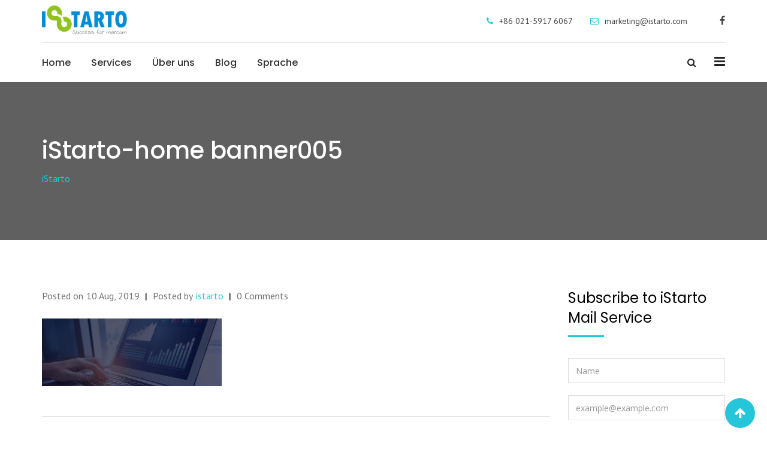

--- FILE ---
content_type: text/html; charset=UTF-8
request_url: https://de.istarto.com/istarto-home-banner005/
body_size: 12046
content:
<!doctype html>
<html lang="en-US"
	prefix="og: http://ogp.me/ns#" >
<head>
	<meta charset="UTF-8">
	<meta name="viewport" content="width=device-width, initial-scale=1.0">
	<meta http-equiv="X-UA-Compatible" content="IE=edge">
	<link rel="profile" href="http://gmpg.org/xfn/11">
	<link rel="pingback" href="https://de.istarto.com/xmlrpc.php">
	<title>iStarto-home banner005 &#8211; iStarto</title>
                        <script>
                            /* You can add more configuration options to webfontloader by previously defining the WebFontConfig with your options */
                            if ( typeof WebFontConfig === "undefined" ) {
                                WebFontConfig = new Object();
                            }
                            WebFontConfig['google'] = {families: ['Poppins:500,400', 'PT+Sans:400']};

                            (function() {
                                var wf = document.createElement( 'script' );
                                wf.src = 'https://ajax.googleapis.com/ajax/libs/webfont/1.5.3/webfont.js';
                                wf.type = 'text/javascript';
                                wf.async = 'true';
                                var s = document.getElementsByTagName( 'script' )[0];
                                s.parentNode.insertBefore( wf, s );
                            })();
                        </script>
                        <noscript><style>#preloader{display:none;}</style></noscript><link rel='dns-prefetch' href='//fonts.googleapis.com' />
<link rel='dns-prefetch' href='//s.w.org' />
<link rel="alternate" type="application/rss+xml" title="iStarto &raquo; Feed" href="https://de.istarto.com/feed/" />
		<script type="text/javascript">
			window._wpemojiSettings = {"baseUrl":"https:\/\/s.w.org\/images\/core\/emoji\/12.0.0-1\/72x72\/","ext":".png","svgUrl":"https:\/\/s.w.org\/images\/core\/emoji\/12.0.0-1\/svg\/","svgExt":".svg","source":{"concatemoji":"https:\/\/de.istarto.com\/wp-includes\/js\/wp-emoji-release.min.js?ver=5.2.2"}};
			!function(a,b,c){function d(a,b){var c=String.fromCharCode;l.clearRect(0,0,k.width,k.height),l.fillText(c.apply(this,a),0,0);var d=k.toDataURL();l.clearRect(0,0,k.width,k.height),l.fillText(c.apply(this,b),0,0);var e=k.toDataURL();return d===e}function e(a){var b;if(!l||!l.fillText)return!1;switch(l.textBaseline="top",l.font="600 32px Arial",a){case"flag":return!(b=d([55356,56826,55356,56819],[55356,56826,8203,55356,56819]))&&(b=d([55356,57332,56128,56423,56128,56418,56128,56421,56128,56430,56128,56423,56128,56447],[55356,57332,8203,56128,56423,8203,56128,56418,8203,56128,56421,8203,56128,56430,8203,56128,56423,8203,56128,56447]),!b);case"emoji":return b=d([55357,56424,55356,57342,8205,55358,56605,8205,55357,56424,55356,57340],[55357,56424,55356,57342,8203,55358,56605,8203,55357,56424,55356,57340]),!b}return!1}function f(a){var c=b.createElement("script");c.src=a,c.defer=c.type="text/javascript",b.getElementsByTagName("head")[0].appendChild(c)}var g,h,i,j,k=b.createElement("canvas"),l=k.getContext&&k.getContext("2d");for(j=Array("flag","emoji"),c.supports={everything:!0,everythingExceptFlag:!0},i=0;i<j.length;i++)c.supports[j[i]]=e(j[i]),c.supports.everything=c.supports.everything&&c.supports[j[i]],"flag"!==j[i]&&(c.supports.everythingExceptFlag=c.supports.everythingExceptFlag&&c.supports[j[i]]);c.supports.everythingExceptFlag=c.supports.everythingExceptFlag&&!c.supports.flag,c.DOMReady=!1,c.readyCallback=function(){c.DOMReady=!0},c.supports.everything||(h=function(){c.readyCallback()},b.addEventListener?(b.addEventListener("DOMContentLoaded",h,!1),a.addEventListener("load",h,!1)):(a.attachEvent("onload",h),b.attachEvent("onreadystatechange",function(){"complete"===b.readyState&&c.readyCallback()})),g=c.source||{},g.concatemoji?f(g.concatemoji):g.wpemoji&&g.twemoji&&(f(g.twemoji),f(g.wpemoji)))}(window,document,window._wpemojiSettings);
		</script>
		<style type="text/css">
img.wp-smiley,
img.emoji {
	display: inline !important;
	border: none !important;
	box-shadow: none !important;
	height: 1em !important;
	width: 1em !important;
	margin: 0 .07em !important;
	vertical-align: -0.1em !important;
	background: none !important;
	padding: 0 !important;
}
</style>
	<link rel='stylesheet' id='layerslider-css'  href='https://de.istarto.com/wp-content/plugins/LayerSlider/static/layerslider/css/layerslider.css?ver=6.8.2' type='text/css' media='all' />
<link rel='stylesheet' id='ls-user-css'  href='https://de.istarto.com/wp-content/uploads/layerslider.custom.css?ver=6.8.2' type='text/css' media='all' />
<link rel='stylesheet' id='wp-block-library-css'  href='https://de.istarto.com/wp-includes/css/dist/block-library/style.min.css?ver=5.2.2' type='text/css' media='all' />
<link rel='stylesheet' id='contact-form-7-css'  href='https://de.istarto.com/wp-content/plugins/contact-form-7/includes/css/styles.css?ver=5.1.3' type='text/css' media='all' />
<link rel='stylesheet' id='slick-css'  href='https://de.istarto.com/wp-content/plugins/logo-carousel-free/public/assets/css/slick.css?ver=3.2.5' type='text/css' media='all' />
<link rel='stylesheet' id='font-awesome-min-css'  href='https://de.istarto.com/wp-content/plugins/logo-carousel-free/public/assets/css/font-awesome.min.css?ver=3.2.5' type='text/css' media='all' />
<link rel='stylesheet' id='lcf-style-css'  href='https://de.istarto.com/wp-content/plugins/logo-carousel-free/public/assets/css/style.css?ver=3.2.5' type='text/css' media='all' />
<link rel='stylesheet' id='seoengine-gfonts-css'  href='//fonts.googleapis.com/css?family=Open+Sans%3A400%2C400i%2C600%2C600i%7CPoppins%3A400%2C500%2C600%2C700%26subset%3Dlatin%2Clatin-ext&#038;ver=1.17' type='text/css' media='all' />
<link rel='stylesheet' id='bootstrap-css'  href='https://de.istarto.com/wp-content/themes/seoengine/assets/css/bootstrap.min.css?ver=1.17' type='text/css' media='all' />
<link rel='stylesheet' id='font-awesome-css'  href='https://de.istarto.com/wp-content/plugins/js_composer/assets/lib/bower/font-awesome/css/font-awesome.min.css?ver=5.7' type='text/css' media='all' />
<link rel='stylesheet' id='meanmenu-css'  href='https://de.istarto.com/wp-content/themes/seoengine/assets/css/meanmenu.css?ver=1.17' type='text/css' media='all' />
<link rel='stylesheet' id='seoengine-default-css'  href='https://de.istarto.com/wp-content/themes/seoengine/assets/css/default.css?ver=1.17' type='text/css' media='all' />
<link rel='stylesheet' id='seoengine-vc-css'  href='https://de.istarto.com/wp-content/themes/seoengine/assets/css/vc.css?ver=1.17' type='text/css' media='all' />
<link rel='stylesheet' id='seoengine-style-css'  href='https://de.istarto.com/wp-content/themes/seoengine/assets/css/style.css?ver=1.17' type='text/css' media='all' />
<link rel='stylesheet' id='seoengine-responsive-css'  href='https://de.istarto.com/wp-content/themes/seoengine/assets/css/responsive.css?ver=1.17' type='text/css' media='all' />
<style id='seoengine-responsive-inline-css' type='text/css'>

.rdtheme-button-1,
.rdtheme-button-4 {
	border-color: #26c6da;
}
.rdtheme-button-2 {
	background-color: #26c6da;
}
.rdtheme-button-3:hover {
	color: #26c6da !important;
}
.rdtheme-button-1:hover,
.rdtheme-button-2:hover,
.rdtheme-button-4:hover {
	background-color: #19abbd;
}



#tophead .tophead-contact .fa,
#tophead .tophead-address .fa,
#tophead .tophead-social li a:hover {
	color: #26c6da;
}
#tophead {
    background-color: #333333;
}
#tophead,
#tophead a,
#tophead .tophead-social li a {
    color: #a6b1b7;
}
.trheader #tophead,
.trheader #tophead a,
.trheader #tophead .tophead-social li a {
	color: #efefef;
}

.site-header .main-navigation ul li a {
	font-family: Poppins, sans-serif;
	font-size : 16px;
	font-weight : 500;
	line-height : 24px;
	color: #333333;
	font-style: normal;
}
.site-header .main-navigation ul.menu > li > a:hover,
.site-header .main-navigation ul.menu > li.current-menu-item > a,
.site-header .main-navigation ul.menu > li.current > a,
.trheader.non-stick .site-header .main-navigation ul.menu > li > a:hover,
.trheader.non-stick .site-header .main-navigation ul.menu > li.current-menu-item > a,
.trheader.non-stick .site-header .main-navigation ul.menu > li.current > a {
	color: #26c6da;
}
.site-header .main-navigation ul li a.active {
	color: #26c6da !important;
}
.trheader.non-stick .site-header .main-navigation ul.menu > li > a,
.trheader.non-stick .site-header .search-box .search-button i,
.trheader.non-stick .header-icon-seperator,
.trheader.non-stick .header-icon-area .cart-icon-area > a, 
.trheader.non-stick .additional-menu-area a.side-menu-trigger {
	color: #ffffff;
}

.site-header .main-navigation ul li ul li {
	background-color: #26c6da;
}
.site-header .main-navigation ul li ul li:hover {
	background-color: #26c6da;
}
.site-header .main-navigation ul li ul li a {
	font-family: Poppins, sans-serif;
	font-size : 15px;
	font-weight : 500;
	line-height : 21px;
	color: #ffffff;
	font-style: normal;
}
.site-header .main-navigation ul li ul li:hover > a {
	color: #071041;
}

.stick .site-header {
	border-color: #26c6da}

.site-header .main-navigation ul li.mega-menu > ul.sub-menu {
	background-color: #26c6da}
.site-header .main-navigation ul li.mega-menu ul.sub-menu li a {
	color: #ffffff}
.site-header .main-navigation ul li.mega-menu ul.sub-menu li a:hover {
	background-color: #26c6da;
	color: #071041;
}

.mean-container a.meanmenu-reveal,
.mean-container .mean-nav ul li a.mean-expand {
	color: #26c6da;
}
.mean-container a.meanmenu-reveal span {
	background-color: #26c6da;
}
.mean-container .mean-bar {
	border-color: #26c6da;
}
.mean-container .mean-nav ul li a {
	font-family: Poppins, sans-serif;
	font-size : 14px;
	font-weight : 400;
	line-height : 21px;
	color: #333333;
	font-style: normal;
}
.mean-container .mean-nav ul li a:hover,
.mean-container .mean-nav > ul > li.current-menu-item > a {
	color: #26c6da;
}

.header-icon-area .cart-icon-area .cart-icon-num {
	background-color: #26c6da;
}
.additional-menu-area a.side-menu-trigger:hover,
.trheader.non-stick .additional-menu-area a.side-menu-trigger:hover {
	color: #26c6da;
}
.site-header .search-box .search-text {
	border-color: #26c6da;
}

.header-style-3 .header-contact .fa,
.header-style-3 .header-social li a:hover,
.header-style-3.trheader .header-social li a:hover {
	color: #26c6da;
}
.header-style-3.trheader .header-contact li a,
.header-style-3.trheader .header-social li a {
	color: #ffffff;
}

.header-style-4 .header-contact .fa,
.header-style-4 .header-social li a:hover,
.header-style-4.trheader .header-social li a:hover {
	color: #26c6da;
}
.header-style-4.trheader .header-contact li a,
.header-style-4.trheader .header-social li a {
	color: #ffffff;
}

.header-style-5 .header-menu-btn {
	background-color: #26c6da;
}
.trheader.non-stick.header-style-5 .header-menu-btn {
	color: #ffffff;
}

.entry-banner {
	background-color: #606060;
}
.entry-banner .entry-banner-content h1 {
	color: #ffffff;
}
.breadcrumb-area .entry-breadcrumb span a {
	color: #26c6da;
}
.breadcrumb-area .entry-breadcrumb span a:hover {
	color: #ffffff;
}
.breadcrumb-area .entry-breadcrumb .breadcrumb-seperator {
	color: #606060;
}
.breadcrumb-area .entry-breadcrumb > span:last-child {
	color: #606060;
}

.footer-top-area {
	background-color: #212529;
}
.footer-top-area .widget h3 {
	color: #ffffff;
}
.footer-top-area .widget {
	color: #b3b3b3;
}
.footer-top-area .widget ul li a {
	color: #e1e1e1;
}
.footer-top-area .widget ul li a:hover {
	color: #26c6da;
}
.footer-bottom-area {
	background-color: #212529;
}
.footer-bottom-area .footer-bottom-left {
	color: #909da4;
}
.scrollToTop {
	background-color: #26c6da;
}

.sidebar-widget-area ul li a:hover,
.sidebar-widget-area .widget ul li::before,
.footer-bottom-right li a:hover,
.footer-top-area .widget ul li a:hover,
.search-form .custom-search-input button.btn,
.footer-top-area .widget_recent_entries .post-date {
	color: #26c6da;
}

.footer-bottom-right li a,
.widget .tagcloud a:hover,
.sidebar-widget-area .widget h3:after {
	background-color: #26c6da;
}

.footer-bottom-right li a,
.footer-bottom-right li a:hover,
.widget .tagcloud a:hover {
	border-color: #26c6da;
}

.search-form .custom-search-input button.btn:hover {
	color: #19abbd;
}

body {
	font-family: PT Sans, sans-serif;;
	font-size: 16px;
	line-height: 26px;
	font-weight : 400;
	font-style: normal;
}
h1 {
	font-family: Poppins;
	font-size: 40px;
	line-height: 48px;
	font-weight : 500;
	font-style: normal;
}
h2 {
	font-family: Poppins, sans-serif;;
	font-size: 28px;
	line-height: 36px;
	font-weight : 500;
	font-style: normal;
}
h3 {
	font-family: Poppins, sans-serif;;
	font-size: 21px;
	line-height: 28px;
	font-weight : 400;
	font-style: normal;
}
h4 {
	font-family: Poppins, sans-serif;;
	font-size: 18px;
	line-height: 28px;
	font-weight : 400;
	font-style: normal;
}
h5 {
	font-family: Poppins, sans-serif;;
	font-size: 14px;
	line-height: 24px;
	font-weight : 400;
	font-style: normal;
}
h6 {
	font-family: Poppins, sans-serif;;
	font-size: 12px;
	line-height: 18px;
	font-weight : 400;
	font-style: normal;
}

.content-area {
	padding-top: 80px;
	padding-bottom: 80px;
}
.entry-banner {
	background-color: #606060;
}

a:link,
a:visited,
.entry-footer .tags a:hover,
.about-author .media-body .author-title,
.entry-title h2 a:hover,
.seoengine-primary-color,
.related-cases .single-item-content h3 a:hover {
	color: #26c6da;
}
blockquote,
.entry-header .entry-thumbnail-area .date span,
.comments-area .main-comments .replay-area a,
#respond form .btn-send,
.pagination-area ul li.active a,
.pagination-area ul li a:hover,
.pagination-area ul li .current,
.blog-style-2 .readmore-btn,
.seoengine-primary-bgcolor,
ul.seoengine-list li::before,
.team-detail-content ul.team-social li a:hover {
	background-color: #26c6da;
}

.team-detail-content ul.team-social li a:hover {
	border-color: #26c6da;
}

a:hover,
a:focus,
a:active {
	color: #19abbd;
}
.comments-area .main-comments .replay-area a:hover,
#respond form .btn-send:hover,
.blog-style-2 .readmore-btn:hover {
	background-color: #19abbd;
}
.ls-bar-timer {
	background-color: #26c6da;
	border-bottom-color: #26c6da;
}
.error-page-area {
    background-color: #26c6da;
}
.error-page-area .error-page,
.error-page-area .error-page h3 {
	color: #ffffff;
}

.product-grid-view .woo-shop-top .view-mode ul li:first-child .fa,
.product-list-view .woo-shop-top .view-mode ul li:last-child .fa,
.woocommerce ul.products li.product h3 a:hover,
.woocommerce ul.products li.product .price,
.woocommerce .product-thumb-area .product-info ul li a:hover .fa,
.woocommerce a.woocommerce-review-link:hover,
.woocommerce div.product p.price, .woocommerce div.product span.price,
.woocommerce div.product .product-meta a:hover,
.woocommerce div.product .woocommerce-tabs ul.tabs li.active a,
.woocommerce-message::before,
.woocommerce-info::before {
	color: #26c6da;
}

.woocommerce ul.products li.product .onsale,
.woocommerce span.onsale,
.woocommerce a.added_to_cart,
.woocommerce div.product form.cart .button,
.woocommerce #respond input#submit,
.woocommerce a.button,
.woocommerce button.button,
.woocommerce input.button,
p.demo_store,
.woocommerce #respond input#submit.disabled:hover, .woocommerce #respond input#submit:disabled:hover, .woocommerce #respond input#submit[disabled]:disabled:hover, .woocommerce a.button.disabled:hover, .woocommerce a.button:disabled:hover, .woocommerce a.button[disabled]:disabled:hover, .woocommerce button.button.disabled:hover, .woocommerce button.button:disabled:hover, .woocommerce button.button[disabled]:disabled:hover, .woocommerce input.button.disabled:hover, .woocommerce input.button:disabled:hover, .woocommerce input.button[disabled]:disabled:hover,
.woocommerce #respond input#submit.alt, .woocommerce a.button.alt, .woocommerce button.button.alt, .woocommerce input.button.alt,
.woocommerce-account .woocommerce-MyAccount-navigation ul li a {
	background-color: #26c6da;
}

.woocommerce-message,
.woocommerce-info {
	border-color: #26c6da;
}

.woocommerce .product-thumb-area .overlay {
    background-color: rgba(38, 198, 218, 0.8);
}

.cf7-quote-submit input:hover {
	background-color: #26c6da !important;
}
.contact-us-form .wpcf7-submit:hover,
.cf7-seo-check input[type="submit"]:hover {
	background-color: #19abbd;
}
.cf7-quote-submit input {
	border-color: #26c6da;
}
.cf7-seo-check input[type="submit"] {
	background-color: #26c6da;
}.rt-owl-dot-3 .owl-theme .owl-dots .owl-dot.active span,
.rt-owl-dot-3 .owl-theme .owl-dots .owl-dot:hover span {
	background-color: #26c6da;
}

.rt-owl-nav-3 .owl-custom-nav-title::after,
.rt-owl-nav-3 .owl-custom-nav .owl-prev:hover,
.rt-owl-nav-3 .owl-custom-nav .owl-next:hover {
	background-color: #26c6da;
}

.rt-owl-nav-4 .owl-theme .owl-nav > div {
	border-color: #26c6da;
}
.rt-owl-nav-4 .owl-theme .owl-nav > div:hover {
	background-color: #26c6da !important;
}

.rt-owl-nav-5 .owl-theme .owl-nav > div:hover {
	color: #26c6da;
}

.rt-vc-posts-1 .rt-header .rt-thumbnail-area .rt-date,
.rt-vc-posts-1 .rt-title h3 a:hover {
	color: #26c6da;
}
.rt-vc-posts-1 .rt-header .rt-thumbnail-area .rt-date span {
	background-color: #26c6da;
}

.rt-vc-posts-2 .rt-content h3 a:hover,
.rt-vc-posts-2 .rt-meta i {
	color: #26c6da;
}

.rt-vc-posts-3 .rt-content h3 a:hover,
.rt-vc-posts-3 .rt-cat a:hover {
	color: #26c6da;
}

.rt-owl-case-1 .single-item .single-item-meta h3 a:hover {
	color: #26c6da;
}

.rt-case-grid-1 .rt-item-meta h3 a:hover {
	color: #26c6da;
}

.rt-owl-team-4 .rt-item .rt-content h3 a:hover,
.rt-owl-team-4 .rt-item .rt-content .rt-designation {
	color: #26c6da;
}

.rt-cta-1.default {
	background-color: #26c6da;
}

.rt-team-grid-1 .vc-overly ul li a:hover {
	background-color: #26c6da;
}
.rt-team-grid-1 .vc-meta h3 a:hover {
	color: #26c6da;
}

.rt-portfolio-1 .rt-portfolio-tab a {
    border-color: #26c6da;
}
.rt-portfolio-1 .rt-portfolio-tab a:hover,
.rt-portfolio-1 .rt-portfolio-tab .current {
    background-color: #26c6da;
}

.rt-portfolio-2 .single-item .single-item-meta h3 a:hover {
	color: #26c6da;
}

.rt-vc-contact ul li i,
.rt-vc-contact ul li a:hover {
    color: #26c6da;
}

.vc_tta-accordion .vc_tta-panel .vc_tta-panel-heading:focus a,
.vc_tta-accordion .vc_tta-panel .vc_tta-panel-heading:hover a,
.vc_tta-accordion .vc_active .vc_tta-panel-heading a {
	background-color: #26c6da !important;
}

.rt-wid-menu .rt-title::after {
	background-color: #26c6da;
}

.rt-wid-menu .rt-title::after,
.rt-wid-menu ul li a:hover,
.rt-wid-menu ul li.current-menu-item a {
	background-color: #26c6da;
}

.rt-owl-wid-testimonial .owl-custom-nav .owl-prev:hover,
.rt-owl-wid-testimonial .owl-custom-nav .owl-next:hover {
	color : #26c6da;
}
.rt-owl-wid-testimonial .rt-vc-sep {
	background-color: #26c6da;
}body{
   margin: 0 auto;
}
</style>
<script type='text/javascript'>
/* <![CDATA[ */
var LS_Meta = {"v":"6.8.2"};
/* ]]> */
</script>
<script type='text/javascript' src='https://de.istarto.com/wp-content/plugins/LayerSlider/static/layerslider/js/greensock.js?ver=1.19.0'></script>
<script type='text/javascript' src='https://de.istarto.com/wp-includes/js/jquery/jquery.js?ver=1.12.4-wp'></script>
<script type='text/javascript' src='https://de.istarto.com/wp-includes/js/jquery/jquery-migrate.min.js?ver=1.4.1'></script>
<script type='text/javascript' src='https://de.istarto.com/wp-content/plugins/LayerSlider/static/layerslider/js/layerslider.kreaturamedia.jquery.js?ver=6.8.2'></script>
<script type='text/javascript' src='https://de.istarto.com/wp-content/plugins/LayerSlider/static/layerslider/js/layerslider.transitions.js?ver=6.8.2'></script>
<meta name="generator" content="Powered by LayerSlider 6.8.2 - Multi-Purpose, Responsive, Parallax, Mobile-Friendly Slider Plugin for WordPress." />
<!-- LayerSlider updates and docs at: https://layerslider.kreaturamedia.com -->
<link rel='https://api.w.org/' href='https://de.istarto.com/wp-json/' />
<link rel="EditURI" type="application/rsd+xml" title="RSD" href="https://de.istarto.com/xmlrpc.php?rsd" />
<link rel="wlwmanifest" type="application/wlwmanifest+xml" href="https://de.istarto.com/wp-includes/wlwmanifest.xml" /> 
<meta name="generator" content="WordPress 5.2.2" />
<link rel='shortlink' href='https://de.istarto.com/?p=2543' />
<link rel="alternate" type="application/json+oembed" href="https://de.istarto.com/wp-json/oembed/1.0/embed?url=https%3A%2F%2Fde.istarto.com%2Fistarto-home-banner005%2F" />
<link rel="alternate" type="text/xml+oembed" href="https://de.istarto.com/wp-json/oembed/1.0/embed?url=https%3A%2F%2Fde.istarto.com%2Fistarto-home-banner005%2F&#038;format=xml" />
<meta name="generator" content="Powered by WPBakery Page Builder - drag and drop page builder for WordPress."/>
<!--[if lte IE 9]><link rel="stylesheet" type="text/css" href="https://de.istarto.com/wp-content/plugins/js_composer/assets/css/vc_lte_ie9.min.css" media="screen"><![endif]--><link rel="icon" href="https://de.istarto.com/wp-content/uploads/2019/08/cropped-iStarto-icon-32x32.png" sizes="32x32" />
<link rel="icon" href="https://de.istarto.com/wp-content/uploads/2019/08/cropped-iStarto-icon-192x192.png" sizes="192x192" />
<link rel="apple-touch-icon-precomposed" href="https://de.istarto.com/wp-content/uploads/2019/08/cropped-iStarto-icon-180x180.png" />
<meta name="msapplication-TileImage" content="https://de.istarto.com/wp-content/uploads/2019/08/cropped-iStarto-icon-270x270.png" />
		<style type="text/css" id="wp-custom-css">
			ul.seoengine-list {
    margin-bottom: 10px!important;
}
ul.seoengine-list p {
	margin: 0!important;
}

.quote-button {
  height: 34px;
  width: 200px;
  margin-top: 20px;
}

.rdtheme-button-2 {
	background-color: #26c6da!important;
	color: white!important;
}		</style>
		<noscript><style type="text/css"> .wpb_animate_when_almost_visible { opacity: 1; }</style></noscript>	
	<!-- Global site tag (gtag.js) - Google Analytics -->
<script async src="https://www.googletagmanager.com/gtag/js?id=UA-102946427-1"></script>
<script>
  window.dataLayer = window.dataLayer || [];
  function gtag(){dataLayer.push(arguments);}
  gtag('js', new Date());

  gtag('config', 'UA-102946427-1');
</script>

</head>
<body class="attachment attachment-template-default single single-attachment postid-2543 attachmentid-2543 attachment-jpeg non-stick header-style-3 has-sidebar product-grid-view wpb-js-composer js-comp-ver-5.7 vc_responsive">
	<div id="preloader" style="background-image:url(https://en.istarto.com/wp-content/themes/seoengine/assets/img/preloder.gif);"></div>	<div id="page" class="site">
		<a class="skip-link screen-reader-text" href="#content">Skip to content</a>
		<header id="masthead" class="site-header">
			<div class="container masthead-container">
	<div class="row header-firstrow">
		<div class="col-sm-2 col-xs-12">
			<div class="site-branding">
				<a class="dark-logo" href="https://de.istarto.com/"><img src="https://de.istarto.com/wp-content/uploads/2019/08/iStarto-logo.png" alt="iStarto"></a>
				<a class="light-logo" href="https://de.istarto.com/"><img src="https://de.istarto.com/wp-content/uploads/2019/08/iStarto-logo-white.png" alt="iStarto"></a>
			</div>
		</div>
		<div class="col-sm-10 col-xs-12">
			<div class="header-firstrow-right">
				<div class="header-firstrow-right-contents">
					<ul class="header-contact">
													<li>
								<i class="fa fa-phone" aria-hidden="true"></i><a href="tel:+86 021-5917 6067">+86 021-5917 6067</a>
							</li>
																			<li>
								<i class="fa fa-envelope-o" aria-hidden="true"></i><a href="mailto:marketing@istarto.com">marketing@istarto.com</a>
							</li>
											</ul>
											<ul class="header-social">
																								<li><a target="_blank" href="http://www.facebook.com/FocusOnlineAdvertising"><i class="fa fa-facebook"></i></a></li>
																				
						</ul>						
									</div>
			</div>
		</div>
	</div>
	<hr class="menu-sep" />
	<div class="header-icon-area">
	<div class="additional-menu-area">
	<div class="sidenav">
		<a href="#" class="closebtn">x</a>
		<ul id="menu-header-right-menu" class="menu"><li id="menu-item-1205" class="menu-item menu-item-type-post_type menu-item-object-page menu-item-home menu-item-1205"><a href="https://de.istarto.com/">Home</a></li>
<li id="menu-item-1206" class="menu-item menu-item-type-post_type menu-item-object-page menu-item-has-children menu-item-1206"><a href="https://de.istarto.com/services/">Services</a>
<ul class="sub-menu">
	<li id="menu-item-1207" class="menu-item menu-item-type-post_type menu-item-object-page menu-item-1207"><a href="https://de.istarto.com/services/baidu-ad/">Baidu Ad</a></li>
	<li id="menu-item-851" class="menu-item menu-item-type-post_type menu-item-object-page menu-item-851"><a href="https://de.istarto.com/services/wechat/">WeChat</a></li>
	<li id="menu-item-1480" class="menu-item menu-item-type-post_type menu-item-object-page menu-item-1480"><a href="https://de.istarto.com/services/ecommerce/">eCommerce</a></li>
	<li id="menu-item-1532" class="menu-item menu-item-type-post_type menu-item-object-page menu-item-1532"><a href="https://de.istarto.com/services/social-media-inhalte/">Social Media Inhalte</a></li>
	<li id="menu-item-1970" class="menu-item menu-item-type-post_type menu-item-object-page menu-item-1970"><a href="https://de.istarto.com/services/seo/">SEO</a></li>
</ul>
</li>
<li id="menu-item-852" class="menu-item menu-item-type-post_type menu-item-object-page menu-item-has-children menu-item-852"><a href="https://de.istarto.com/uber-uns/">Über uns</a>
<ul class="sub-menu">
	<li id="menu-item-854" class="menu-item menu-item-type-post_type menu-item-object-page menu-item-854"><a href="https://de.istarto.com/kontaktieren-sie-uns/">Kontaktieren Sie uns</a></li>
</ul>
</li>
</ul>	</div>
	<a class="side-menu-open side-menu-trigger"><i class="fa fa-bars" aria-hidden="true"></i></a>
</div><div class="search-box-area">
	<div class="search-box">
		<form role="search" method="get" action="https://de.istarto.com/">
			<a href="#" class="search-close">x</a>
			<input type="text" name="s" class="search-text" placeholder="Search Here..." required>
			<a href="#" class="search-button"><i class="fa fa-search" aria-hidden="true"></i></a>
		</form>
	</div>
</div>	<div class="clear"></div>								
</div>	<div id="site-navigation" class="main-navigation">
		<nav class="menu-main-menu-container"><ul id="menu-main-menu" class="menu"><li id="menu-item-1810" class="menu-item menu-item-type-post_type menu-item-object-page menu-item-home menu-item-1810"><a href="https://de.istarto.com/">Home</a></li>
<li id="menu-item-2750" class="menu-item menu-item-type-post_type menu-item-object-page menu-item-has-children menu-item-2750"><a href="https://de.istarto.com/services/">Services</a>
<ul class="sub-menu">
	<li id="menu-item-717" class="menu-item menu-item-type-post_type menu-item-object-page menu-item-717"><a href="https://de.istarto.com/services/baidu-ad/">Baidu Ad</a></li>
	<li id="menu-item-1806" class="menu-item menu-item-type-post_type menu-item-object-page menu-item-1806"><a href="https://de.istarto.com/services/wechat/">WeChat</a></li>
	<li id="menu-item-1808" class="menu-item menu-item-type-post_type menu-item-object-page menu-item-1808"><a href="https://de.istarto.com/services/ecommerce/">eCommerce</a></li>
	<li id="menu-item-732" class="menu-item menu-item-type-post_type menu-item-object-page menu-item-732"><a href="https://de.istarto.com/services/social-media-inhalte/">Social Media Inhalte</a></li>
	<li id="menu-item-1961" class="menu-item menu-item-type-post_type menu-item-object-page menu-item-1961"><a href="https://de.istarto.com/services/seo/">SEO</a></li>
</ul>
</li>
<li id="menu-item-1809" class="menu-item menu-item-type-post_type menu-item-object-page menu-item-has-children menu-item-1809"><a href="https://de.istarto.com/uber-uns/">Über uns</a>
<ul class="sub-menu">
	<li id="menu-item-820" class="menu-item menu-item-type-post_type menu-item-object-page menu-item-820"><a href="https://de.istarto.com/kontaktieren-sie-uns/">Kontaktieren Sie uns</a></li>
</ul>
</li>
<li id="menu-item-2789" class="menu-item menu-item-type-post_type menu-item-object-page current_page_parent menu-item-2789"><a href="https://de.istarto.com/blog/">Blog</a></li>
<li id="menu-item-2770" class="menu-item menu-item-type-custom menu-item-object-custom menu-item-has-children menu-item-2770"><a href="#">Sprache</a>
<ul class="sub-menu">
	<li id="menu-item-2771" class="menu-item menu-item-type-custom menu-item-object-custom menu-item-2771"><a href="https://en.istarto.com/">English</a></li>
	<li id="menu-item-2772" class="menu-item menu-item-type-custom menu-item-object-custom menu-item-2772"><a href="https://es.istarto.com/">Espanol</a></li>
	<li id="menu-item-2774" class="menu-item menu-item-type-custom menu-item-object-custom menu-item-2774"><a href="https://kr.istarto.com/">한국어</a></li>
	<li id="menu-item-2775" class="menu-item menu-item-type-custom menu-item-object-custom menu-item-2775"><a href="https://jp.istarto.com/">日本語</a></li>
</ul>
</li>
</ul></nav>	</div>
</div>		</header>
		<div id="meanmenu"></div>
		<div id="content" class="site-content">
				<div class="entry-banner">
		<div class="container">
			<div class="entry-banner-content">
				<h1 class="entry-title">iStarto-home banner005</h1>
									<div class="breadcrumb-area"><div class="entry-breadcrumb"><!-- Breadcrumb NavXT 6.3.0 -->
<span property="itemListElement" typeof="ListItem"><a property="item" typeof="WebPage" title="Go to iStarto." href="https://de.istarto.com" class="home"><span property="name">iStarto</span></a><meta property="position" content="1"></span><span class="breadcrumb-seperator">-</span><span property="itemListElement" typeof="ListItem"><span property="name">iStarto-home banner005</span><meta property="position" content="2"></span></div></div>							</div>
		</div>
	</div>
<div id="primary" class="content-area">
	<div class="container">
		<div class="row">
						<div class="col-sm-8 col-md-9 col-xs-12">
				<main id="main" class="site-main">
											<div id="post-2543" class="post-2543 attachment type-attachment status-inherit hentry">
	<div class="entry-header">
							<div class="entry-meta">
				<ul>
											<li><span>Posted on</span>10 Aug, 2019</li>
																<li><span>Posted by</span><a href="https://de.istarto.com/author/istarto/" title="Posts by istarto" rel="author">istarto</a></li>
																<li>0 Comments</li>
														</ul>			
			</div>			
			</div>
	<div class="entry-content">
		<p class="attachment"><a href='https://de.istarto.com/wp-content/uploads/2019/08/iStarto-home-banner005.jpg'><img width="300" height="113" src="https://de.istarto.com/wp-content/uploads/2019/08/iStarto-home-banner005-300x113.jpg" class="attachment-medium size-medium" alt="" srcset="https://de.istarto.com/wp-content/uploads/2019/08/iStarto-home-banner005-300x113.jpg 300w, https://de.istarto.com/wp-content/uploads/2019/08/iStarto-home-banner005-768x288.jpg 768w, https://de.istarto.com/wp-content/uploads/2019/08/iStarto-home-banner005-1024x384.jpg 1024w" sizes="(max-width: 300px) 100vw, 300px" /></a></p>
			</div>
			<div class="entry-footer">
			<div class="entry-footer-meta">
				<div class="row">
																<div class="col-sm-12 col-xs-12">
							<div class="share">
								<ul class="post-social-sharing">
			<li class="social-facebook"><a href="http://www.facebook.com/sharer.php?u=https%3A%2F%2Fde.istarto.com%2Fistarto-home-banner005%2F" target="_blank"><i class="fa fa-facebook"></i></a></li>
			<li class="social-twitter"><a href="https://twitter.com/intent/tweet?source=https%3A%2F%2Fde.istarto.com%2Fistarto-home-banner005%2F&#038;text=iStarto-home+banner005:https%3A%2F%2Fde.istarto.com%2Fistarto-home-banner005%2F" target="_blank"><i class="fa fa-twitter"></i></a></li>
			<li class="social-gplus"><a href="https://plus.google.com/share?url=https%3A%2F%2Fde.istarto.com%2Fistarto-home-banner005%2F" target="_blank"><i class="fa fa-google-plus"></i></a></li>
			<li class="social-linkedin"><a href="http://www.linkedin.com/shareArticle?mini=true&#038;url=https%3A%2F%2Fde.istarto.com%2Fistarto-home-banner005%2F&#038;title=iStarto-home+banner005" target="_blank"><i class="fa fa-linkedin"></i></a></li>
	</ul>							</div>
						</div>					
									</div>				
			</div>
		</div>	
		</div>															</main>					
			</div>
			<div class="col-md-3 col-sm-4 col-xs-12">
	<aside class="sidebar-widget-area">
		<div id="text-4" class="widget widget_text single-sidebar padding-bottom1"><h3 class="widgettitle">Subscribe to iStarto Mail Service</h3>			<div class="textwidget"><div role="form" class="wpcf7" id="wpcf7-f2005-o1" lang="en-US" dir="ltr">
<div class="screen-reader-response"></div>
<form action="/istarto-home-banner005/#wpcf7-f2005-o1" method="post" class="wpcf7-form" novalidate="novalidate">
<div style="display: none;">
<input type="hidden" name="_wpcf7" value="2005" />
<input type="hidden" name="_wpcf7_version" value="5.1.3" />
<input type="hidden" name="_wpcf7_locale" value="en_US" />
<input type="hidden" name="_wpcf7_unit_tag" value="wpcf7-f2005-o1" />
<input type="hidden" name="_wpcf7_container_post" value="0" />
</div>
<div class="contact-us-form">
<div class="row">
<p>
<div class="col-lg-12 col-md-12 col-sm-12">
<div class="form-group"><span class="wpcf7-form-control-wrap text-215"><input type="text" name="text-215" value="" size="40" class="wpcf7-form-control wpcf7-text wpcf7-validates-as-required form-control" aria-required="true" aria-invalid="false" placeholder="Name" /></span> </p>
<p>
<div class="form-group"><span class="wpcf7-form-control-wrap your-email"><input type="email" name="your-email" value="" size="40" class="wpcf7-form-control wpcf7-text wpcf7-email wpcf7-validates-as-required wpcf7-validates-as-email form-control" aria-required="true" aria-invalid="false" placeholder="example@example.com" /></span> </p>
<p><input type="submit" value="subscription" class="wpcf7-form-control wpcf7-submit" /></p>
<div class="wpcf7-response-output wpcf7-display-none"></div></form></div>
<p>&nbsp;</p>
</div>
		</div><div id="search-2" class="widget widget_search single-sidebar padding-bottom1"><h3 class="widgettitle">Search</h3>
	<form role="search" method="get" class="search-form" action="https://de.istarto.com/">
		<div class="custom-search-input">
			<div class="input-group col-md-12">
			<input type="text" class="search-query form-control" placeholder="Search here ..." value="" name="s" />
				<span class="input-group-btn">
					<button class="btn" type="submit">
						<span class="glyphicon glyphicon-search"></span>
					</button>
				</span>
			</div>
		</div>
	</form>
	</div><div id="categories-2" class="widget widget_categories single-sidebar padding-bottom1"><h3 class="widgettitle">Categories</h3>		<ul>
				<li class="cat-item cat-item-136"><a href="https://de.istarto.com/category/ai/">AI</a>
</li>
	<li class="cat-item cat-item-121"><a href="https://de.istarto.com/category/baidu-ad/">Baidu Ad</a>
</li>
	<li class="cat-item cat-item-133"><a href="https://de.istarto.com/category/blog/" title="blogs">Blog</a>
</li>
	<li class="cat-item cat-item-129"><a href="https://de.istarto.com/category/chatbots/">Chatbots</a>
</li>
	<li class="cat-item cat-item-99"><a href="https://de.istarto.com/category/ecommerce-ad/">eCommerce-Ad</a>
</li>
	<li class="cat-item cat-item-102"><a href="https://de.istarto.com/category/facebook-ad/">Facebook ad</a>
</li>
	<li class="cat-item cat-item-156"><a href="https://de.istarto.com/category/landingpage/">Landingpage</a>
</li>
	<li class="cat-item cat-item-17"><a href="https://de.istarto.com/category/marketing/">Marketing</a>
</li>
	<li class="cat-item cat-item-109"><a href="https://de.istarto.com/category/social-media-content-marketing/">Social media Content Marketing</a>
</li>
	<li class="cat-item cat-item-106"><a href="https://de.istarto.com/category/social-media-marketing/">Social media marketing</a>
</li>
	<li class="cat-item cat-item-112"><a href="https://de.istarto.com/category/wechat/">WeChat</a>
</li>
	<li class="cat-item cat-item-130"><a href="https://de.istarto.com/category/whatsapp-marketing/">WhatsApp Marketing</a>
</li>
		</ul>
			</div><div id="archives-2" class="widget widget_archive single-sidebar padding-bottom1"><h3 class="widgettitle">Archives</h3>		<ul>
				<li><a href='https://de.istarto.com/2026/01/'>January 2026</a></li>
	<li><a href='https://de.istarto.com/2023/11/'>November 2023</a></li>
	<li><a href='https://de.istarto.com/2023/10/'>October 2023</a></li>
	<li><a href='https://de.istarto.com/2019/07/'>July 2019</a></li>
	<li><a href='https://de.istarto.com/2019/06/'>June 2019</a></li>
	<li><a href='https://de.istarto.com/2017/03/'>March 2017</a></li>
	<li><a href='https://de.istarto.com/2017/02/'>February 2017</a></li>
		</ul>
			</div><div id="tag_cloud-2" class="widget widget_tag_cloud single-sidebar padding-bottom1"><h3 class="widgettitle">Tags</h3><div class="tagcloud"><a href="https://de.istarto.com/tag/baidu-ad/" class="tag-cloud-link tag-link-122 tag-link-position-1" style="font-size: 22pt;" aria-label="Baidu Ad (3 items)">Baidu Ad</a>
<a href="https://de.istarto.com/tag/baidu-ad-features/" class="tag-cloud-link tag-link-123 tag-link-position-2" style="font-size: 16.4pt;" aria-label="Baidu Ad Features (2 items)">Baidu Ad Features</a>
<a href="https://de.istarto.com/tag/baidu-ads-tips/" class="tag-cloud-link tag-link-125 tag-link-position-3" style="font-size: 16.4pt;" aria-label="Baidu Ads Tips (2 items)">Baidu Ads Tips</a>
<a href="https://de.istarto.com/tag/baidu-sem-ads/" class="tag-cloud-link tag-link-124 tag-link-position-4" style="font-size: 8pt;" aria-label="Baidu SEM Ads (1 item)">Baidu SEM Ads</a>
<a href="https://de.istarto.com/tag/beispiel-whatsapp-vorlage/" class="tag-cloud-link tag-link-155 tag-link-position-5" style="font-size: 8pt;" aria-label="Beispiel-WhatsApp-Vorlage (1 item)">Beispiel-WhatsApp-Vorlage</a>
<a href="https://de.istarto.com/tag/chatbot/" class="tag-cloud-link tag-link-139 tag-link-position-6" style="font-size: 8pt;" aria-label="Chatbot (1 item)">Chatbot</a>
<a href="https://de.istarto.com/tag/chatbots/" class="tag-cloud-link tag-link-132 tag-link-position-7" style="font-size: 8pt;" aria-label="Chatbots (1 item)">Chatbots</a>
<a href="https://de.istarto.com/tag/chatgpt-konversationsbot/" class="tag-cloud-link tag-link-135 tag-link-position-8" style="font-size: 8pt;" aria-label="ChatGPT Konversationsbot (1 item)">ChatGPT Konversationsbot</a>
<a href="https://de.istarto.com/tag/china-business-news/" class="tag-cloud-link tag-link-120 tag-link-position-9" style="font-size: 8pt;" aria-label="China Business News (1 item)">China Business News</a>
<a href="https://de.istarto.com/tag/facebook/" class="tag-cloud-link tag-link-103 tag-link-position-10" style="font-size: 22pt;" aria-label="facebook (3 items)">facebook</a>
<a href="https://de.istarto.com/tag/funf-schritte-methode-fur-grenzuberschreitenden-e-commerce-kundenservice/" class="tag-cloud-link tag-link-148 tag-link-position-11" style="font-size: 8pt;" aria-label="Fünf-Schritte-Methode für grenzüberschreitenden E-Commerce-Kundenservice (1 item)">Fünf-Schritte-Methode für grenzüberschreitenden E-Commerce-Kundenservice</a>
<a href="https://de.istarto.com/tag/guide-marketers/" class="tag-cloud-link tag-link-111 tag-link-position-12" style="font-size: 8pt;" aria-label="guide marketers (1 item)">guide marketers</a>
<a href="https://de.istarto.com/tag/intelligentes-marketing/" class="tag-cloud-link tag-link-147 tag-link-position-13" style="font-size: 8pt;" aria-label="Intelligentes Marketing (1 item)">Intelligentes Marketing</a>
<a href="https://de.istarto.com/tag/internationale-cloud-kommunikation/" class="tag-cloud-link tag-link-149 tag-link-position-14" style="font-size: 8pt;" aria-label="internationale Cloud-Kommunikation (1 item)">internationale Cloud-Kommunikation</a>
<a href="https://de.istarto.com/tag/kunstliche-intelligenz/" class="tag-cloud-link tag-link-137 tag-link-position-15" style="font-size: 8pt;" aria-label="Künstliche Intelligenz (1 item)">Künstliche Intelligenz</a>
<a href="https://de.istarto.com/tag/landingpage/" class="tag-cloud-link tag-link-157 tag-link-position-16" style="font-size: 8pt;" aria-label="Landingpage (1 item)">Landingpage</a>
<a href="https://de.istarto.com/tag/marketing/" class="tag-cloud-link tag-link-114 tag-link-position-17" style="font-size: 8pt;" aria-label="Marketing (1 item)">Marketing</a>
<a href="https://de.istarto.com/tag/nachrichtenmarketingstrategie/" class="tag-cloud-link tag-link-138 tag-link-position-18" style="font-size: 8pt;" aria-label="Nachrichtenmarketingstrategie (1 item)">Nachrichtenmarketingstrategie</a>
<a href="https://de.istarto.com/tag/social-media-content-marketing/" class="tag-cloud-link tag-link-113 tag-link-position-19" style="font-size: 8pt;" aria-label="Social media Content Marketing (1 item)">Social media Content Marketing</a>
<a href="https://de.istarto.com/tag/social-media-marketing%ef%bc%8c/" class="tag-cloud-link tag-link-105 tag-link-position-20" style="font-size: 8pt;" aria-label="Social media marketing， (1 item)">Social media marketing，</a>
<a href="https://de.istarto.com/tag/starify-software-fur-grenzuberschreitendes-marketing/" class="tag-cloud-link tag-link-146 tag-link-position-21" style="font-size: 8pt;" aria-label="Starify-Software für grenzüberschreitendes Marketing (1 item)">Starify-Software für grenzüberschreitendes Marketing</a>
<a href="https://de.istarto.com/tag/starify-robot/" class="tag-cloud-link tag-link-145 tag-link-position-22" style="font-size: 8pt;" aria-label="Starify Robot (1 item)">Starify Robot</a>
<a href="https://de.istarto.com/tag/starify-whatsapp-kundenservice-cloud/" class="tag-cloud-link tag-link-150 tag-link-position-23" style="font-size: 8pt;" aria-label="Starify WhatsApp-Kundenservice-Cloud (1 item)">Starify WhatsApp-Kundenservice-Cloud</a>
<a href="https://de.istarto.com/tag/starlight-software-fur-grenzuberschreitendes-marketing/" class="tag-cloud-link tag-link-152 tag-link-position-24" style="font-size: 8pt;" aria-label="Starlight-Software für grenzüberschreitendes Marketing (1 item)">Starlight-Software für grenzüberschreitendes Marketing</a>
<a href="https://de.istarto.com/tag/unabhangige-bereitstellung/" class="tag-cloud-link tag-link-154 tag-link-position-25" style="font-size: 8pt;" aria-label="unabhängige Bereitstellung (1 item)">unabhängige Bereitstellung</a>
<a href="https://de.istarto.com/tag/wechat/" class="tag-cloud-link tag-link-110 tag-link-position-26" style="font-size: 22pt;" aria-label="WeChat (3 items)">WeChat</a>
<a href="https://de.istarto.com/tag/whatsapp/" class="tag-cloud-link tag-link-140 tag-link-position-27" style="font-size: 8pt;" aria-label="WhatsApp (1 item)">WhatsApp</a>
<a href="https://de.istarto.com/tag/whatsapp-business-api/" class="tag-cloud-link tag-link-151 tag-link-position-28" style="font-size: 8pt;" aria-label="WhatsApp-Business-API (1 item)">WhatsApp-Business-API</a>
<a href="https://de.istarto.com/tag/whatsapp-chatbot/" class="tag-cloud-link tag-link-153 tag-link-position-29" style="font-size: 8pt;" aria-label="WhatsApp-Chatbot (1 item)">WhatsApp-Chatbot</a>
<a href="https://de.istarto.com/tag/whatsapp-katalog/" class="tag-cloud-link tag-link-144 tag-link-position-30" style="font-size: 8pt;" aria-label="WhatsApp-Katalog (1 item)">WhatsApp-Katalog</a>
<a href="https://de.istarto.com/tag/whatsapp-marketing/" class="tag-cloud-link tag-link-131 tag-link-position-31" style="font-size: 16.4pt;" aria-label="WhatsApp-Marketing (2 items)">WhatsApp-Marketing</a>
<a href="https://de.istarto.com/tag/whatsapp-shop/" class="tag-cloud-link tag-link-143 tag-link-position-32" style="font-size: 8pt;" aria-label="WhatsApp-Shop (1 item)">WhatsApp-Shop</a>
<a href="https://de.istarto.com/tag/whatsapp-store/" class="tag-cloud-link tag-link-141 tag-link-position-33" style="font-size: 8pt;" aria-label="WhatsApp-Store (1 item)">WhatsApp-Store</a>
<a href="https://de.istarto.com/tag/whatsapp-verkaufe/" class="tag-cloud-link tag-link-142 tag-link-position-34" style="font-size: 8pt;" aria-label="WhatsApp-Verkäufe (1 item)">WhatsApp-Verkäufe</a>
<a href="https://de.istarto.com/tag/whatsapp-online-chatbot/" class="tag-cloud-link tag-link-134 tag-link-position-35" style="font-size: 8pt;" aria-label="WhatsApp Online Chatbot (1 item)">WhatsApp Online Chatbot</a></div>
</div>	</aside>
</div>		</div>
	</div>
</div>
</div><!-- #content -->
<footer>
			<div class="footer-top-area">
			<div class="container">
				<div class="row">
					<div class="col-sm-4 col-xs-12"><div id="text-3" class="widget widget_text"><h3 class="widgettitle">CONTACT</h3>			<div class="textwidget"><p>Shanghai</p>
<p>Wuxi</p>
<p>Wuhan</p>
<p>Suzhou</p>
<p>XiaMen</p>
</div>
		</div></div><div class="col-sm-4 col-xs-12"><div id="nav_menu-3" class="widget widget_nav_menu"><h3 class="widgettitle">Our Services</h3><div class="menu-services-container"><ul id="menu-services" class="menu"><li id="menu-item-1644" class="menu-item menu-item-type-post_type menu-item-object-page menu-item-1644"><a href="https://de.istarto.com/services/baidu-ad/">Baidu Ad</a></li>
<li id="menu-item-1649" class="menu-item menu-item-type-post_type menu-item-object-page menu-item-1649"><a href="https://de.istarto.com/services/wechat/">WeChat</a></li>
<li id="menu-item-1645" class="menu-item menu-item-type-post_type menu-item-object-page menu-item-1645"><a href="https://de.istarto.com/services/ecommerce/">eCommerce</a></li>
<li id="menu-item-1648" class="menu-item menu-item-type-post_type menu-item-object-page menu-item-1648"><a href="https://de.istarto.com/services/social-media-inhalte/">Social Media Inhalte</a></li>
<li id="menu-item-2038" class="menu-item menu-item-type-post_type menu-item-object-page menu-item-2038"><a href="https://de.istarto.com/services/seo/">SEO</a></li>
</ul></div></div></div><div class="col-sm-4 col-xs-12"><div id="text-2" class="widget widget_text"><h3 class="widgettitle">Get a Quote</h3>			<div class="textwidget"><div role="form" class="wpcf7" id="wpcf7-f7-o2" lang="en-US" dir="ltr">
<div class="screen-reader-response"></div>
<form action="/istarto-home-banner005/#wpcf7-f7-o2" method="post" class="wpcf7-form" novalidate="novalidate">
<div style="display: none;">
<input type="hidden" name="_wpcf7" value="7" />
<input type="hidden" name="_wpcf7_version" value="5.1.3" />
<input type="hidden" name="_wpcf7_locale" value="en_US" />
<input type="hidden" name="_wpcf7_unit_tag" value="wpcf7-f7-o2" />
<input type="hidden" name="_wpcf7_container_post" value="0" />
</div>
<div class="cf7-quote">
<p><span class="wpcf7-form-control-wrap your-name"><input type="text" name="your-name" value="" size="40" class="wpcf7-form-control wpcf7-text wpcf7-validates-as-required" aria-required="true" aria-invalid="false" placeholder="Name*" /></span></p>
<p><span class="wpcf7-form-control-wrap your-email"><input type="email" name="your-email" value="" size="40" class="wpcf7-form-control wpcf7-text wpcf7-email wpcf7-validates-as-required wpcf7-validates-as-email" aria-required="true" aria-invalid="false" placeholder="E-Mail*" /></span></p>
<p><span class="wpcf7-form-control-wrap your-subject"><input type="text" name="your-subject" value="" size="40" class="wpcf7-form-control wpcf7-text wpcf7-validates-as-required" aria-required="true" aria-invalid="false" placeholder="Subject*" /></span></p>
<p><span class="wpcf7-form-control-wrap your-message"><textarea name="your-message" cols="40" rows="10" class="wpcf7-form-control wpcf7-textarea wpcf7-validates-as-required" aria-required="true" aria-invalid="false" placeholder="Message*"></textarea></span></p>
</div>
<div class="cf7-quote-submit">
<p><input type="submit" value="einreichen" class="wpcf7-form-control wpcf7-submit" /></p>
</div>
<div class="wpcf7-response-output wpcf7-display-none"></div></form></div></div>
		</div></div>				</div>
			</div>
		</div>			
				<div class="footer-bottom-area">
			<div class="container">
				<div class="row">
					<div class="col-sm-8 col-xs-12">
						<div class="footer-bottom-left"><a href="https://en.istarto.com/privacy-policy/">Privacy  </a>| Sitemap  |  Cancellation &amp; Refund Policy | <a href="https://en.istarto.com/seo/">SEO China</a> | <a href="https://en.istarto.com/seo/">SEO Services</a>  | <a href="https://en.istarto.com/services/baidu-ad/">Baidu PPC</a> | <a href="https://en.istarto.com/services/wechat/">WeChat Content Management</a> | <br /><br />

Powered by iStarto| Copyright @2006-2020 iStarto All Rights Reserved. </div>
					</div>
											<div class="col-sm-4 col-xs-12">
							<ul class="footer-bottom-right">
																								<li><a target="_blank" href="http://www.facebook.com/FocusOnlineAdvertising"><i class="fa fa-facebook"></i></a></li>
																						</ul>
						</div>						
									</div>
			</div>
		</div>
	</footer>
</div>
<a href="#" class="scrollToTop"><i class="fa fa-arrow-up"></i></a><script type='text/javascript'>
/* <![CDATA[ */
var wpcf7 = {"apiSettings":{"root":"https:\/\/de.istarto.com\/wp-json\/contact-form-7\/v1","namespace":"contact-form-7\/v1"}};
/* ]]> */
</script>
<script type='text/javascript' src='https://de.istarto.com/wp-content/plugins/contact-form-7/includes/js/scripts.js?ver=5.1.3'></script>
<script type='text/javascript' src='https://de.istarto.com/wp-content/themes/seoengine/assets/js/bootstrap.min.js?ver=1.17'></script>
<script type='text/javascript' src='https://de.istarto.com/wp-content/themes/seoengine/assets/js/jquery.meanmenu.min.js?ver=1.17'></script>
<script type='text/javascript' src='https://de.istarto.com/wp-content/themes/seoengine/assets/js/jquery.nav.min.js?ver=1.17'></script>
<script type='text/javascript' src='https://de.istarto.com/wp-content/themes/seoengine/assets/js/js.cookie.min.js?ver=1.17'></script>
<script type='text/javascript'>
/* <![CDATA[ */
var SEOEngineObj = {"stickyMenu":"1","meanWidth":"991","siteLogo":"<a href=\"https:\/\/de.istarto.com\/\" alt=\"iStarto\"><img class=\"logo-small\" src=\"https:\/\/de.istarto.com\/wp-content\/uploads\/2019\/08\/iStarto-logo.png\" \/><\/a>","extraOffset":"70","extraOffsetMobile":"52","appendHtml":"<li class=\"mean-append-area\"><div class=\"rtin-append-inner\"><a class=\"header-menu-btn\" href=\"#\">FREE CONSULTING<\/a><\/div><\/li>"};
/* ]]> */
</script>
<script type='text/javascript' src='https://de.istarto.com/wp-content/themes/seoengine/assets/js/main.js?ver=1.17'></script>
<script type='text/javascript' src='https://de.istarto.com/wp-includes/js/wp-embed.min.js?ver=5.2.2'></script>

<!-- This site is optimized with Phil Singleton's WP SEO Structured Data Plugin v1.2.7 - https://kcseopro.com/wordpress-seo-structured-data-schema-plugin/ -->

<!-- / WP SEO Structured Data Plugin. -->

</body>
</html>

--- FILE ---
content_type: application/javascript
request_url: https://de.istarto.com/wp-content/themes/seoengine/assets/js/main.js?ver=1.17
body_size: 2467
content:
jQuery(document).ready(function($){
    "use strict";

    /* Scroll to top */
    $('.scrollToTop').on('click',function(){
        $('html, body').animate({scrollTop : 0},800);
        return false;
    });
    $(window).scroll(function(){
        if ($(this).scrollTop() > 100) {
            $('.scrollToTop').fadeIn();
        } else {
            $('.scrollToTop').fadeOut();
        }
    });

    /* Nav smooth scroll */
    $('#site-navigation .menu, .widget_nav_menu .menu, .rt-wid-menu .menu').onePageNav({
        extraOffset: SEOEngineObj.extraOffset,
    });

    /* Search Box */
    $(".search-box-area").on('click', '.search-button, .search-close', function(event){
        event.preventDefault();
        if($('.search-text').hasClass('active')){
            $('.search-text, .search-close').removeClass('active');
        }
        else{
            $('.search-text, .search-close').addClass('active');
        }
        return false;
    });

    /* Sticky Menu */
    if ( SEOEngineObj.stickyMenu == 1 || SEOEngineObj.stickyMenu == 'on' ) {
        $(window).scroll(function() {
            var s = $("body");
            var windowpos = $(window).scrollTop();
            if(windowpos > 0){
                s.removeClass("non-stick");
                s.addClass("stick");
            } 
            else {
                s.removeClass("stick");
                s.addClass("non-stick");
            }
        });
    }

    /* MeanMenu - Mobile Menu */
    $('#site-navigation nav').meanmenu({
        meanMenuContainer: '#meanmenu',
        meanScreenWidth: SEOEngineObj.meanWidth,
        removeElements: "#masthead",
        appendHtml: SEOEngineObj.appendHtml,
        siteLogo: SEOEngineObj.siteLogo
    }); 

    /* Header Right Menu */
    $('.additional-menu-area').on('click', '.side-menu-trigger', function (e) {
        e.preventDefault();
        $('.sidenav').width(280);

    });
    $('.additional-menu-area').on('click', '.closebtn', function (e) {
        e.preventDefault();
        $('.sidenav').width(0);
    });

    /* Mega Menu */
    $('.site-header .main-navigation ul > li.mega-menu').each(function() {
        // total num of columns
        var items = $(this).find(' > ul.sub-menu > li').length;
        // screen width
        var bodyWidth = $('body').outerWidth();
        // main menu link width
        var parentLinkWidth = $(this).find(' > a').outerWidth();
        // main menu position from left
        var parentLinkpos = $(this).find(' > a').offset().left;

        var width = items * 220;
        var left  = (width/2) - (parentLinkWidth/2);

        var linkleftWidth  = parentLinkpos + (parentLinkWidth/2);
        var linkRightWidth = bodyWidth - ( parentLinkpos + parentLinkWidth );

        // exceeds left screen
        if( (width/2)>linkleftWidth ){
            $(this).find(' > ul.sub-menu').css({
                width: width + 'px',
                right: 'inherit',
                left:  '-' + parentLinkpos + 'px'
            });        
        }
        // exceeds right screen
        else if ( (width/2)>linkRightWidth ) {
            $(this).find(' > ul.sub-menu').css({
                width: width + 'px',
                left: 'inherit',
                right:  '-' + linkRightWidth + 'px'
            }); 
        }
        else{
            $(this).find(' > ul.sub-menu').css({
                width: width + 'px',
                left:  '-' + left + 'px'
            });            
        }
    });

    /* Owl Custom Nav */
    if ( typeof $.fn.owlCarousel == 'function') { 

        $(".owl-custom-nav .owl-next").on('click',function(){
            $(this).closest('.owl-wrap').find('.owl-carousel').trigger('next.owl.carousel');
        });
        $(".owl-custom-nav .owl-prev").on('click',function(){
            $(this).closest('.owl-wrap').find('.owl-carousel').trigger('prev.owl.carousel');
        });

        $(".rt-owl-carousel").each(function() {
            var options = $(this).data('carousel-options');
            $(this).owlCarousel(options);
        });
    }

    /* Woocommerce Shop change view */
    $('#shop-view-mode li a').on('click',function(){
        $('body').removeClass('product-grid-view').removeClass('product-list-view');

        if ( $(this).closest('li').hasClass('list-view-nav')) {
            $('body').addClass('product-list-view');
            Cookies.set('shopview', 'list');
        }
        else{
            $('body').addClass('product-grid-view');
            Cookies.remove('shopview');
        }
        return false;
    });

    /* Visual Composer */
    // Pricing Box 2
    $(".rt-pricing-box-2").on({
        mouseenter: function(){
            var bghover = $(this).data('bghover');
            $(this).css('background-color', bghover);
            $(this).find(".rt-btn a").css('color', bghover);
        },
        mouseleave: function(){
            var bgcolor = $(this).data('bgcolor');
            $(this).css('background-color', bgcolor);
            $(this).find(".rt-btn a").css('color', '');          
        }
    }, this);

    // CTA - Verticle align middle
    $(".rt-cta-1").each(function() {
        var mt,
        $parent = $(this).find('.row'),
        $child1 = $(this).find('.rt-cta-contents'),
        $child2 = $(this).find('.rt-cta-button'),
        pHeight = $parent.height(),
        c1Height = $child1.height(),
        c2Height = $child2.height();
        if ( pHeight > c1Height ) {
            mt = (pHeight-c1Height)/2;
            $child1.css('margin-top', mt+'px');
        }
        if ( pHeight > c2Height ) {
            mt = (pHeight-c2Height)/2;
            $child2.css('margin-top', mt+'px');
        }
    });

    // Info Text hover 
    $(".rt-info-text.layout1, .rt-info-text.layout3").on({
        mouseenter: function(){
            var hoverColor = $(this).data('hover');
            $(this).find("i").css('background-color', hoverColor);
            $(this).find(".media-heading, .media-heading a").css('color', hoverColor);
        },
        mouseleave: function(){
            var color = $(this).data('color');
            $(this).find("i").css('background-color', color);
            $(this).find(".media-heading, .media-heading a").css('color', "");            
        }
    }, this);

    $(".rt-info-text.layout2").on({
        mouseenter: function(){
            var hoverColor = $(this).data('hover');
            $(this).find("i").css('color', hoverColor);
            $(this).find(".media-heading, .media-heading a").css('color', hoverColor);
        },
        mouseleave: function(){
            var color = $(this).data('color');
            $(this).find("i").css('color', color);
            $(this).find(".media-heading, .media-heading a").css('color', "");            
        }
    }, this);

    // Counter
    if ( typeof $.fn.counterUp == 'function') { 
        $('.rt-counter-2 .rt-counter-num').counterUp({
            delay: $(this).data('rtSteps'),
            time: $(this).data('rtSpeed')
        });
    }

    // Testimonial
    $(".rt-owl-testimonial-2").each(function() {
        var color = $(this).data('color');
        $(this).find(".owl-nav > div").css({
            'color': color,
            'border-color': color,
        });
    });
    $(".rt-owl-testimonial-2 .owl-nav > div").on({
        mouseenter: function(){
            var color = $(this).closest('.rt-owl-testimonial-2').data('color');
            $(this).css({
                'color': '',
            });
            this.style.setProperty( 'background-color', color, 'important' );
        },
        mouseleave: function(){
            var color = $(this).closest('.rt-owl-testimonial-2').data('color');
            $(this).css({
                'color': color,
                'background-color': ''
            });          
        }
    }, this);

    // Button
    $(".rt-vc-button-1").on({
        mouseenter: function(){
            var txtHover = $(this).data('txthover');
            var bgHover  = $(this).data('bghover');
            $(this).css({
                'color': txtHover,
                'background-color': bgHover
            });
        },
        mouseleave: function(){
            var txtColor = $(this).data('txtcolor');
            var bgColor  = $(this).data('bgcolor');
            if ( bgColor == '' ) {
                bgColor = 'transparent';
            }
            $(this).css({
                'color': txtColor,
                'background-color': bgColor
            });
        }
    }, this);

});

(function($){
    "use strict";

    // Window Load+Resize
    $(window).on('load resize', function () {
        // Define the maximum height for mobile menu
        var wHeight = $(window).height();
        wHeight = wHeight - 50;
        $('.mean-nav > ul').css('max-height', wHeight + 'px');
    });

    // Window Load
    $(window).on('load', function () {
        // Preloader
        $('#preloader').fadeOut('slow', function () {
            $(this).remove();
        });
        
        // Onepage Nav on meanmenu
        $('#meanmenu .menu').onePageNav({
            extraOffset: SEOEngineObj.extraOffsetMobile,
            end: function() {
                $('.meanclose').trigger('click');
            } 
        });
    });

})(jQuery);